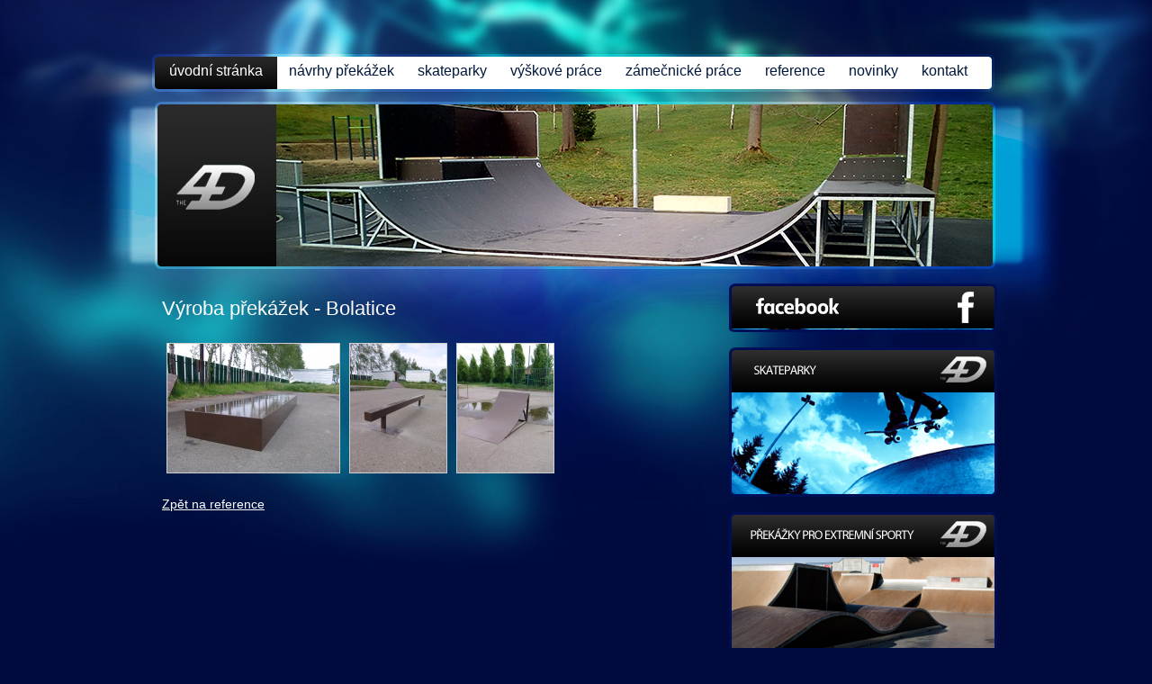

--- FILE ---
content_type: text/html; charset=utf-8
request_url: https://www.4-d.cz/vyroba-prekazek-bolatice
body_size: 7697
content:

<!DOCTYPE html PUBLIC "-//W3C//DTD XHTML 1.0 Transitional//EN" "http://www.w3.org/TR/xhtml1/DTD/xhtml1-transitional.dtd">
<html xml:lang="cs" xmlns="http://www.w3.org/1999/xhtml">
<head id="ctl00____head"><title>
	Výroba překážek - Bolatice - 4-d
</title><link id="ctl00_csslink" href="templates/main/css/main.css" rel="stylesheet" type="text/css" /><link id="ctl00_csslink2" href="templates/main/css/basic.css" rel="stylesheet" type="text/css" />
  <link href="/ew/62129f58-6367-4cef-89e1-7a4d197a7cb7-cs" rel="stylesheet" type="text/css" />
  <meta http-equiv="Content-Type" content="text/html; charset=utf-8" />
  <meta http-equiv="Content-language" content="cs" />
  <meta http-equiv="Content-Style-Type" content="text/css" />
  <meta name="rating" content="General" /> 
  <meta name="distribution" content="Local" /> 
  <meta name="revisit-after" content="1 Day" />
  <meta name="author" content="CS Technologies s.r.o." />
  
  
  
<meta name="robots" content="index, follow" />
<link href="/templates/widgets/slimbox2/slimbox2.css" rel="stylesheet" type="text/css"/>
<link href="/templates/widgets/highslide/highslide.css" rel="stylesheet" type="text/css"/>
<link href="/templates/main/css/imageGallery.css" rel="stylesheet" type="text/css"/>
<script src="/ew/pregenerated_content/widget_group_shared.js" type="text/javascript"></script>
<script src="/templates/widgets/slimbox2/slimbox2.js" type="text/javascript"></script>
<script src="/templates/widgets/highslide/highslide.js" type="text/javascript"></script>
<script type="text/javascript">

// 4b292ff7fb19606ed4068861177cc570

  
	hs.align = 'center';
	hs.transitions = ['expand', 'crossfade'];
	hs.fadeInOut = true;
	hs.outlineType = 'rounded-white';
	hs.headingEval = 'this.a.title';
	hs.numberPosition = 'heading';
	hs.useBox = true;
	hs.width = 720;
	hs.height = 550;
	hs.showCredits = false;
	hs.dimmingOpacity = 0.8;

</script>
<script src="/WebResource.axd?d=bfhl_tCa-QL3CZP720r6AGWrd2rx2ltzqgFVrUIl046lw0BdwVZvWmpKKAdPAkBa51ah0rSTErBcTH9nQFalRsvuJvPqxL1Jkj-eKtGXg2rcGQa82CUV1cxcgXhDPa23JJ0lnUi6VJcnWr4aW-ZRIQ2&amp;t=638696794088585018" type="text/javascript"></script>
<script type="text/javascript">
EwCore.applicationPath = "/"; EwCore.lang = "cs"; EwCore.masterTemplateName = "main"; EwCore.guidItem = "0fe3e26e-fc36-4feb-86f1-2ef40e4080ad"; EwCore.guidVersion = "c3d46d2a-af15-4968-a781-c02d33223911";
</script>
</head>
<body>
    <form method="post" action="/vyroba-prekazek-bolatice" id="aspnetForm">
<div class="aspNetHidden">
<input type="hidden" name="__VIEWSTATE" id="__VIEWSTATE" value="" />
</div>

    <div id="headerWrap">
        <div id="header">
            <a id="logo" href="./"></a>
            
<!-- begin - Menu1 -->
<div id="menu">
	<ul class="menuMain">
		<li class="menuItem0"><a href="/">&#250;vodn&#237; str&#225;nka</a></li>
		<li class="menuItem1"><a href="/navrhy-prekazek">n&#225;vrhy přek&#225;žek</a></li>
		<li class="menuItem2"><a href="/skateparky">skateparky</a></li>
		<li class="menuItem3"><a href="/vyskove-prace">v&#253;škov&#233; pr&#225;ce</a></li>
		<li class="menuItem4"><a href="/zamecnicke-prace">z&#225;mečnick&#233; pr&#225;ce</a></li>
		<li class="menuItem5"><a href="/reference">reference</a></li>
		<li class="menuItem6"><a href="/novinky">novinky</a></li>
		<li class="menuItem7"><a href="/kontaktni-informace">kontakt</a></li>
	</ul>
</div>

<!-- end - Menu1 -->

            <div class="cleaner">
            </div>
        </div>
    </div>
    <div id="pageWrap">
        <div id="wholePage">
            <div id="panelMainWrap">
                <div id="panelMain">
                    <div id="panelMainWrapper">
                        <div id="boxMain">
                            
<h1>Výroba překážek - Bolatice</h1>

<div class="imageGallery">

	<div class="imageGalleryItem">
		<a href="/ew/ew_images/image?EwImage=3b25d207-506e-4e00-8c0d-7e243784377a&amp;Filter=40be874e-33ea-4ce1-bb96-86bbe0f4ddf2" rel="lightbox[ewi:4003687d-affe-49e0-9dd9-79d4d4917ae9]"><img src="/ew/ew_images/image?EwImage=3b25d207-506e-4e00-8c0d-7e243784377a&amp;Filter=9fa95823-968b-456d-bde6-7afe0b565bcf" alt="Highslide JS" /></a>
		<div class="imageGalleryTexts">
			01<br />
			
		</div>
	</div>
    
	<div class="imageGalleryItem">
		<a href="/ew/ew_images/image?EwImage=122f441f-5026-401c-80ea-3055ff122196&amp;Filter=40be874e-33ea-4ce1-bb96-86bbe0f4ddf2" rel="lightbox[ewi:4003687d-affe-49e0-9dd9-79d4d4917ae9]"><img src="/ew/ew_images/image?EwImage=122f441f-5026-401c-80ea-3055ff122196&amp;Filter=9fa95823-968b-456d-bde6-7afe0b565bcf" alt="Highslide JS" /></a>
		<div class="imageGalleryTexts">
			02<br />
			
		</div>
	</div>
    
	<div class="imageGalleryItem">
		<a href="/ew/ew_images/image?EwImage=a6e17dbc-86d3-47da-acfb-5ff2092611df&amp;Filter=40be874e-33ea-4ce1-bb96-86bbe0f4ddf2" rel="lightbox[ewi:4003687d-affe-49e0-9dd9-79d4d4917ae9]"><img src="/ew/ew_images/image?EwImage=a6e17dbc-86d3-47da-acfb-5ff2092611df&amp;Filter=9fa95823-968b-456d-bde6-7afe0b565bcf" alt="Highslide JS" /></a>
		<div class="imageGalleryTexts">
			03<br />
			
		</div>
	</div>
    
</div>
<div class="cleaner"></div>
<br />
<p>
  <a href="/reference">Zpět na reference </a>
</p>


                        </div>
                        <div id="panelRight">
                            

<div class="homepic"><a href="https://www.facebook.com/Brabec.4D/" target="_blank"><img style="mmargin-bottom: 10px" border="0" alt="facebook 4-dimension" src="/ew/f8a4eebd-c0c4-4827-a0e2-4003f80d78be-cs" /> </a>
</div>
<div class="homepic"><a href="/skateparky"><img alt="skateparky" src="/ew/ce9c69cf-ecca-41a1-a667-ca7d2aca519e-cs" /></a> 
</div>
<div class="homepic"><a href="/prekazky-pro-skateparky"><img alt="prekazky-pro-skateparky" src="/ew/56f21080-35e4-4d07-822e-1169d494b4fe-cs" /></a> 
</div>
<div class="homepic"><a href="/vyskove-prace"><img alt="vyskove-prace" src="/ew/a4a2809a-5032-4a84-9b39-450516fd41aa-cs" /></a> 
</div>
<div class="homepic"><a href="/zamecnicke-prace"><img alt="vyskove-prace" src="/ew/0361bba1-7f51-4132-9082-f2f2e63e122e-cs" /></a> 
</div>
                        </div>
                        <div class="cleaner">
                        </div>
                    </div>
                </div>
            </div>
        </div>
        <div id="footerWrap">
            <div id="footer">
                
<!-- begin - menuMain3 -->
<div id="menu3">
	<ul class="menuMain3">
		<li><a href="/">&#250;vodn&#237; str&#225;nka</a></li>
		<li><a href="/navrhy-prekazek">n&#225;vrhy přek&#225;žek</a></li>
		<li><a href="/skateparky">skateparky</a></li>
		<li><a href="/vyskove-prace">v&#253;škov&#233; pr&#225;ce</a></li>
		<li><a href="/zamecnicke-prace">z&#225;mečnick&#233; pr&#225;ce</a></li>
		<li><a href="/reference">reference</a></li>
		<li><a href="/novinky">novinky</a></li>
		<li class="last"><a href="/kontaktni-informace">kontakt</a></li>
	</ul>
</div>

<!-- end - menuMain3 -->

                <div id="container_footer">
                    <div id="container_footer_in">
<div id="footer_ew">Provozováno na systému <a target="_blank" href="http://www.easyweb.cz/?utm_source=footer&utm_medium=referral&utm_campaign=EW">EasyWeb</a></div>
<div id="footer_copy"><a target="_blank" href="https://www.cstechnologies.cz/?utm_source=footer&utm_medium=referral&utm_campaign=CS"><span>Tvorba webových stránek </span><span>© 2026 - CS Technologies s.r.o.</span></a></div>
</div>

                </div>
            </div>
        </div>
        <div id="headerLeft">
        </div>
        <div id="headerRight">
        </div>
        <div id="footerLeft">
        </div>
        <div id="footerRight">
        </div>
    </div>
    </form>
    
</body>
</html>


--- FILE ---
content_type: text/css
request_url: https://www.4-d.cz/templates/main/css/main.css
body_size: 6137
content:
@charset "utf-8";
/* cs copyright */
#container_footer {
	width: 1000px;
	font-size: 11px;
	color: #9EAFC4;
	margin:0 auto 0 auto;
	padding:0px 0 0 0;
	position:absolute;
	top:160px;
}
#container_footer a {
	color: #D3D8EC;
	text-decoration:none;
}
#container_footer a:hover {
	color: #fff;
	text-decoration:underline;
}
#footer_ew {
	margin: 0 30px 0 0;
	width: 310px;
	float: right;
	text-align: right;
}
#footer_copy {
	margin: 0 0 0 45px;
	width: 290px;
	float: left;
	text-align: left;
}
/* end cs copyright */

/* layout */
html {
	height: 100%;
}
form {
	margin:0 0 0 0;
	padding:0 0 0 0;
	height: 100%;
}
#pageWrap {
	min-height: 100%;
	position: relative;
}
#wholePage {
	min-height: 100%;
	position: relative;
	padding: 0;
	z-index: 20;
}

#headerWrap {
	position:absolute;
	left: 0px;
	width: 100%;
	height: 310px;
	background-color: transparent;
	background-attachment: scroll;
	background-position: 0% 0%;
	background-repeat: repeat-x;
	top: 0pt;
	z-index: 1000;
}
#header {
	background-image:url(../images/header.jpg);
	background-position:0px top;
	background-repeat:no-repeat;
	width:1000px;
	height:310px;
	margin:0 auto 0 auto;
	position:relative;
	z-index:100;
}

#logo 

{			width:90px;
			height:60px;
			position: absolute; top: 180px; left: 55px;
			display: block;
			z-index: 20;
			outline:none;
}

#panelMainWrap {

	margin:0px auto 0 auto;
	width:1000px;
	padding:0;
	min-height: 100%;
	position:relative;
	z-index:2;
}
#panelMain {
	background-image:url(../images/panelmain-header.jpg);
	background-position:right 310px;
	background-repeat:no-repeat;
	margin:0px auto 0 auto;
	padding-top:500px;
	position:relative;
	z-index:2;
}
#panelMainWrapper {
	background-image:url(../images/panelmain-footer.jpg);
	background-repeat:no-repeat;
	background-position:center bottom;
	padding:0;
	min-height:800px;
	margin:0;
	width:1000px;
	position:relative;
	z-index:2;
	bottom:185px;	
}

#panelMainWrapper2 {
	background-image:url(../images/panelmain-footer2.jpg);
	background-repeat:no-repeat;
	background-position:center bottom;
	padding:0;
	min-height:800px;
	margin:0;
	width:1000px;
	position:relative;
	z-index:2;
	bottom:185px;	
}

#panelMainWrapper3 {
	background-image:url(../images/panelmain-footer3.jpg);
	background-repeat:no-repeat;
	background-position:center bottom;
	padding:0;
	min-height:800px;
	margin:0;
	width:1000px;
	position:relative;
	z-index:2;
	bottom:185px;	
}
#boxMain {
	width:610px;
	margin:0;
	padding-left:40px;
	position:relative;
	z-index:2;
	float:left;
}
#panelRight {
	float:right;
	z-index:2;
	margin:0;
	padding:0px 0 75px 0;
}
#footerWrap {
	bottom: 0;
	position: absolute;
	z-index: 1000;
	height: 186px;
	width: 100%;
}
#footer {
	background-image:url(../images/footer.jpg);
	background-repeat:repeat-x;
	margin: 0 auto 0 auto;
	width: 1000px;
	height: 186px;
	position:relative;
	z-index:1000;
}

#footer2 {
	background-image:url(../images/footer2.jpg);
	background-repeat:repeat-x;
	margin: 0 auto 0 auto;
	width: 1000px;
	height: 186px;
	position:relative;
	z-index:1000;
}

#footer3 {
	background-image:url(../images/footer3.jpg);
	background-repeat:repeat-x;
	margin: 0 auto 0 auto;
	width: 1000px;
	height: 186px;
	position:relative;
	z-index:1000;
}
#headerRight {
	z-index: 1;
	width:50%;
	position: absolute;
	top: 0px;
	left: 50%;
	background-color: transparent;
	background-repeat: no-repeat;
	background-attachment: scroll;
	background-position: 499px top;
	background-image:url(../images/header-right.jpg);
	height:458px;
}
#headerLeft {
	z-index: 1;
	width:1736px;
	position: absolute;
	top: 0px;
	right: 50%;
	background-color: transparent;
	background-repeat: no-repeat;
	background-attachment: scroll;
	background-position:615px top;
	background-image:url(../images/header-left.jpg);
	height:618px;
}
#footerRight {
	z-index: 1;
	width:50%;
	position: absolute;
	bottom: 0px;
	left: 50%;
	background-color: transparent;
	background-repeat: no-repeat;
	background-attachment: scroll;
	background-position: 499px top;
	background-image:url(../images/footer-right.jpg);
	height:432px;
}
#footerLeft {
	z-index: 1;
	width:1276px;
	position: absolute;
	bottom: 0px;
	right: 50%;
	background-color: transparent;
	background-repeat: no-repeat;
	background-attachment: scroll;
	background-position:615px top;
	background-image:url(../images/footer-left.jpg);
	height:352px;
}
/* end layout */

/* top menu*/
#menu {
	width:930px;
	position:absolute;
	top:63px;
	left:32px;
	z-index:20;
}
.menuMain {
	list-style:none;
	margin:0 auto 0 auto;
	padding:0 0 0 0;
}
.menuMain li {
	list-style-image:none;
	float:left;
	position:relative;
	z-index:11;
}
.menuMain li a {
	font-size: 16px;
	text-decoration: none;
	text-align:center;
	display:block;
	margin:0;
	padding:7px 13px 10px 13px;
	color: #00173C;
	background-repeat:repeat;
	/*background-image:url(../images/tl2a.jpg);*/
}
.menuMain li a:hover 
{
    color: #005DB3;
    background-repeat:repeat;
    background-image:url(../images/tl2b.jpg);
}

/* buttons  */
li.menuItem0>a{
	color: #fff;
	width:136px;
	height:36px;
	padding:7px 0px 8px 0px;
}
li.menuItem0>a:hover {
	background-image:url(../images/tl1b.png);
	background-repeat:no-repeat;
	color: #fff;
}

/* end buttons  */
/* end top menu*/

/* bottom menu  */
#menu3 {
	width:1000px;
	text-align:center;
	margin:0px auto 0 auto;
	position:absolute;
	z-index:1000;
	top:65px;
}
.menuMain3 {
	list-style: none;
	margin:0px auto 0 auto;
}
.menuMain3 li {
	display: inline;
}
.menuMain3 li a {
	font-size: 14px;
	color: #B3C6DE;
	text-decoration: none;
	padding: 0px 15px 0 15px;
}
.menuMain3 li.last a {
	border-right: none;
}
.menuMain3 li:hover a {
	color: #fff;
	text-decoration: none;
}
/* end bottom menu  */

.newsItem {
	margin:0 0 20px 0px;
	position:relative;
}
.newsTitle {
	font-size: 14px;
	font-weight:bold;
	color:#fff;
}
.newsTitle a {
	color:#fff;text-decoration:none;
}
.newsTitle a:hover {
	text-decoration: none;
}
.newsText {
	padding:3px 0 0 0;
}
.newsDay {
	font-size: 10px;
	color:#fff;
	text-align:right;
	padding:2px 0px 0 0;
}

.newsDetail
{
 	font-size: 10px;
 	font-weight:bold;
	color:#ff6000;
	text-align:right;
	padding:2px 0px 0 0;   
}

.newsDetail a
{
    text-decoration:none; 
}

/* end news */



--- FILE ---
content_type: text/css
request_url: https://www.4-d.cz/templates/main/css/basic.css
body_size: -434
content:
.cleaner {clear:both;}

--- FILE ---
content_type: text/css
request_url: https://www.4-d.cz/ew/62129f58-6367-4cef-89e1-7a4d197a7cb7-cs
body_size: 875
content:
/* EasyWeb html style file */



body {
	/*background-image:url(../templates/main/images/background.jpg);*/
	background-repeat:repeat;
	background-color:#000A3C;
	margin:0;
	padding:0;
	font-family:Arial, Helvetica, sans-serif;
	font-size:14px;
	color:#c2c2c2;
	height: 100%;
	position:relative;
}

/*  txt  */
p {
	margin:5px 0 3px 0;
}
h1 {
	font-size:22px;
	margin:15px auto 20px auto;
	font-weight:normal;
	color:#fff;
}
h2 {
	font-size:20px;
	margin:15px 0 10px 0px;
	font-weight:normal;
	color:#e8e8e7;
}
h3 {
	font-size:18px;
	font-weight:normal;
	margin:15px 0 3px 0px;
	color:#e8e8e7;
}
h4 {
	font-size:16px;
	font-weight:normal;
	font-style:italic;
	margin:15px 0 8px 0;
	color:#e8e8e7;
}
h5 {
	font-size:14px;
	font-weight:normal;
	margin:15px 0 3px 0;
	color:#e8e8e7;
}
h6 {
	font-size:13px;
	font-weight:bold;
	font-style:italic;
	margin:15px 0 3px 0;
	color:#e8e8e7;
}
a {
	color:#fff;
	text-decoration:underline;
	outline:none;
}
a:hover {
	text-decoration:underline;
	color:#BFBFBF;
}
ul {
	margin:3px 0 3px 0;
	padding:3px 0 0 15px;
}
li {
	list-style-image:url(654ea77b-ceaa-4076-a769-5e5393827f28);
}
/*  end txt  */

.homepic img{border:0;}
img { border: solid 1px #CFCFCF; }



p.MyText {		font-size:14px;
				text-align: justify;
				padding:0 0 0 0;
				margin:0 0 0 0;
				color:#FFF;
}




--- FILE ---
content_type: text/css
request_url: https://www.4-d.cz/templates/main/css/imageGallery.css
body_size: -328
content:
.imageGallery {padding: 0 0 0 0;}
.imageGalleryItem {float: left; padding: 5px 5px 5px 5px;}
.imageGalleryTexts {display:none;}